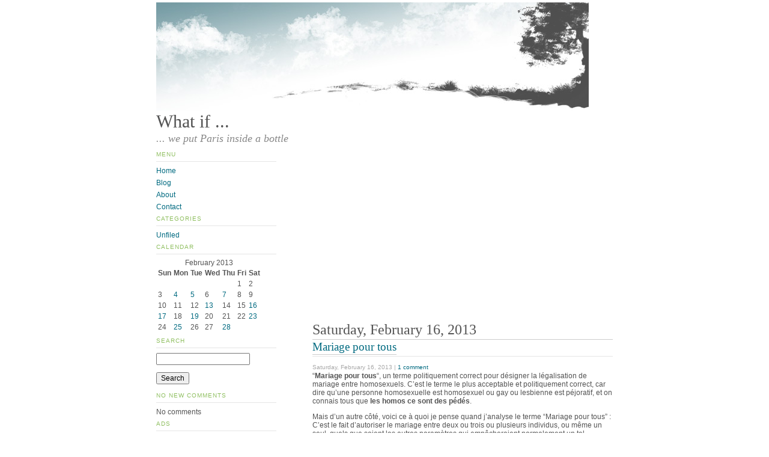

--- FILE ---
content_type: text/html; charset=utf-8
request_url: https://dotmg.net/what-if/2013/02/16/
body_size: 4447
content:
<!DOCTYPE html PUBLIC "-//W3C//DTD XHTML 1.0 Strict//EN"
	"http://www.w3.org/TR/xhtml1/DTD/xhtml1-strict.dtd">
<html xmlns="http://www.w3.org/1999/xhtml" dir="ltr">

<head profile="http://gmpg.org/xfn/11">
 <meta http-equiv="Content-Type" content="text/html; charset=utf-8" />
 <title>What if ...</title>
<script type="text/javascript" src="https://apis.google.com/js/plusone.js">
</script>

 <meta name="robots" content="all" />
	<!-- start of jsUtils -->
	<script type="text/javascript" src="https://dotmg.net/what-if/fp-plugins/jsutils/res/mootools.js"></script>
	<!-- end of jsUtils -->
<!-- FP STD HEADER -->

<meta name="generator" content="FlatPress fp-0.1010" />
<link rel="alternate" type="application/rss+xml" title="Get RSS 2.0 Feed" href="https://dotmg.net/what-if/feed/rss2/" />
<link rel="alternate" type="application/atom+xml" title="Get Atom 1.0 Feed" href="https://dotmg.net/what-if/feed/atom/" />
<!-- EOF FP STD HEADER -->

<!-- FP STD STYLESHEET -->
<link media="screen,projection,handheld" href="https://dotmg.net/what-if/fp-interface/themes/flatarski/res/style.css?aafc79fabbfda386a020cb92236e5ec4" type="text/css" rel="stylesheet" />
<!-- FP STD STYLESHEET -->

<!-- archives -->
<link rel="archives" title="November 2025" href="https://dotmg.net/what-if/2025/11/" />
<link rel="archives" title="December 2025" href="https://dotmg.net/what-if/2025/12/" />
<link rel="archives" title="January 2021" href="https://dotmg.net/what-if/2021/01/" />
<link rel="archives" title="February 2021" href="https://dotmg.net/what-if/2021/02/" />
<link rel="archives" title="March 2021" href="https://dotmg.net/what-if/2021/03/" />
<link rel="archives" title="April 2021" href="https://dotmg.net/what-if/2021/04/" />
<link rel="archives" title="June 2021" href="https://dotmg.net/what-if/2021/06/" />
<link rel="archives" title="October 2021" href="https://dotmg.net/what-if/2021/10/" />
<link rel="archives" title="January 2020" href="https://dotmg.net/what-if/2020/01/" />
<link rel="archives" title="March 2020" href="https://dotmg.net/what-if/2020/03/" />
<link rel="archives" title="May 2020" href="https://dotmg.net/what-if/2020/05/" />
<link rel="archives" title="August 2020" href="https://dotmg.net/what-if/2020/08/" />
<link rel="archives" title="September 2020" href="https://dotmg.net/what-if/2020/09/" />
<link rel="archives" title="October 2020" href="https://dotmg.net/what-if/2020/10/" />
<link rel="archives" title="November 2020" href="https://dotmg.net/what-if/2020/11/" />
<link rel="archives" title="January 2019" href="https://dotmg.net/what-if/2019/01/" />
<link rel="archives" title="February 2019" href="https://dotmg.net/what-if/2019/02/" />
<link rel="archives" title="March 2019" href="https://dotmg.net/what-if/2019/03/" />
<link rel="archives" title="June 2019" href="https://dotmg.net/what-if/2019/06/" />
<link rel="archives" title="July 2019" href="https://dotmg.net/what-if/2019/07/" />
<link rel="archives" title="September 2019" href="https://dotmg.net/what-if/2019/09/" />
<link rel="archives" title="November 2018" href="https://dotmg.net/what-if/2018/11/" />
<link rel="archives" title="January 2016" href="https://dotmg.net/what-if/2016/01/" />
<link rel="archives" title="February 2016" href="https://dotmg.net/what-if/2016/02/" />
<link rel="archives" title="May 2016" href="https://dotmg.net/what-if/2016/05/" />
<link rel="archives" title="June 2016" href="https://dotmg.net/what-if/2016/06/" />
<link rel="archives" title="January 2015" href="https://dotmg.net/what-if/2015/01/" />
<link rel="archives" title="February 2015" href="https://dotmg.net/what-if/2015/02/" />
<link rel="archives" title="August 2015" href="https://dotmg.net/what-if/2015/08/" />
<link rel="archives" title="January 2014" href="https://dotmg.net/what-if/2014/01/" />
<link rel="archives" title="February 2014" href="https://dotmg.net/what-if/2014/02/" />
<link rel="archives" title="March 2014" href="https://dotmg.net/what-if/2014/03/" />
<link rel="archives" title="April 2014" href="https://dotmg.net/what-if/2014/04/" />
<link rel="archives" title="June 2014" href="https://dotmg.net/what-if/2014/06/" />
<link rel="archives" title="December 2014" href="https://dotmg.net/what-if/2014/12/" />
<link rel="archives" title="January 2013" href="https://dotmg.net/what-if/2013/01/" />
<link rel="archives" title="February 2013" href="https://dotmg.net/what-if/2013/02/" />
<link rel="archives" title="March 2013" href="https://dotmg.net/what-if/2013/03/" />
<link rel="archives" title="April 2013" href="https://dotmg.net/what-if/2013/04/" />
<link rel="archives" title="May 2013" href="https://dotmg.net/what-if/2013/05/" />
<link rel="archives" title="June 2013" href="https://dotmg.net/what-if/2013/06/" />
<link rel="archives" title="July 2013" href="https://dotmg.net/what-if/2013/07/" />
<link rel="archives" title="August 2013" href="https://dotmg.net/what-if/2013/08/" />
<link rel="archives" title="September 2013" href="https://dotmg.net/what-if/2013/09/" />
<link rel="archives" title="October 2013" href="https://dotmg.net/what-if/2013/10/" />
<link rel="archives" title="November 2013" href="https://dotmg.net/what-if/2013/11/" />
<link rel="archives" title="December 2013" href="https://dotmg.net/what-if/2013/12/" />
<link rel="archives" title="January 2012" href="https://dotmg.net/what-if/2012/01/" />
<link rel="archives" title="February 2012" href="https://dotmg.net/what-if/2012/02/" />
<link rel="archives" title="March 2012" href="https://dotmg.net/what-if/2012/03/" />
<link rel="archives" title="April 2012" href="https://dotmg.net/what-if/2012/04/" />
<link rel="archives" title="May 2012" href="https://dotmg.net/what-if/2012/05/" />
<link rel="archives" title="June 2012" href="https://dotmg.net/what-if/2012/06/" />
<link rel="archives" title="July 2012" href="https://dotmg.net/what-if/2012/07/" />
<link rel="archives" title="August 2012" href="https://dotmg.net/what-if/2012/08/" />
<link rel="archives" title="September 2012" href="https://dotmg.net/what-if/2012/09/" />
<link rel="archives" title="October 2012" href="https://dotmg.net/what-if/2012/10/" />
<link rel="archives" title="November 2012" href="https://dotmg.net/what-if/2012/11/" />
<link rel="archives" title="December 2012" href="https://dotmg.net/what-if/2012/12/" />
<link rel="archives" title="January 2011" href="https://dotmg.net/what-if/2011/01/" />
<link rel="archives" title="February 2011" href="https://dotmg.net/what-if/2011/02/" />
<link rel="archives" title="March 2011" href="https://dotmg.net/what-if/2011/03/" />
<link rel="archives" title="April 2011" href="https://dotmg.net/what-if/2011/04/" />
<link rel="archives" title="May 2011" href="https://dotmg.net/what-if/2011/05/" />
<link rel="archives" title="June 2011" href="https://dotmg.net/what-if/2011/06/" />
<link rel="archives" title="July 2011" href="https://dotmg.net/what-if/2011/07/" />
<link rel="archives" title="August 2011" href="https://dotmg.net/what-if/2011/08/" />
<link rel="archives" title="September 2011" href="https://dotmg.net/what-if/2011/09/" />
<link rel="archives" title="December 2011" href="https://dotmg.net/what-if/2011/12/" />
<link rel="archives" title="January 2010" href="https://dotmg.net/what-if/2010/01/" />
<link rel="archives" title="February 2010" href="https://dotmg.net/what-if/2010/02/" />
<link rel="archives" title="March 2010" href="https://dotmg.net/what-if/2010/03/" />
<link rel="archives" title="April 2010" href="https://dotmg.net/what-if/2010/04/" />
<link rel="archives" title="May 2010" href="https://dotmg.net/what-if/2010/05/" />
<link rel="archives" title="June 2010" href="https://dotmg.net/what-if/2010/06/" />
<link rel="archives" title="July 2010" href="https://dotmg.net/what-if/2010/07/" />
<link rel="archives" title="August 2010" href="https://dotmg.net/what-if/2010/08/" />
<link rel="archives" title="September 2010" href="https://dotmg.net/what-if/2010/09/" />
<link rel="archives" title="October 2010" href="https://dotmg.net/what-if/2010/10/" />
<link rel="archives" title="November 2010" href="https://dotmg.net/what-if/2010/11/" />
<link rel="archives" title="December 2010" href="https://dotmg.net/what-if/2010/12/" />
<link rel="archives" title="January 2009" href="https://dotmg.net/what-if/2009/01/" />
<link rel="archives" title="February 2009" href="https://dotmg.net/what-if/2009/02/" />
<link rel="archives" title="March 2009" href="https://dotmg.net/what-if/2009/03/" />
<link rel="archives" title="April 2009" href="https://dotmg.net/what-if/2009/04/" />
<link rel="archives" title="May 2009" href="https://dotmg.net/what-if/2009/05/" />
<link rel="archives" title="June 2009" href="https://dotmg.net/what-if/2009/06/" />
<link rel="archives" title="July 2009" href="https://dotmg.net/what-if/2009/07/" />
<link rel="archives" title="August 2009" href="https://dotmg.net/what-if/2009/08/" />
<link rel="archives" title="September 2009" href="https://dotmg.net/what-if/2009/09/" />
<link rel="archives" title="October 2009" href="https://dotmg.net/what-if/2009/10/" />
<link rel="archives" title="November 2009" href="https://dotmg.net/what-if/2009/11/" />
<link rel="archives" title="December 2009" href="https://dotmg.net/what-if/2009/12/" />
<link rel="archives" title="January 2008" href="https://dotmg.net/what-if/2008/01/" />
<link rel="archives" title="February 2008" href="https://dotmg.net/what-if/2008/02/" />
<link rel="archives" title="March 2008" href="https://dotmg.net/what-if/2008/03/" />
<link rel="archives" title="April 2008" href="https://dotmg.net/what-if/2008/04/" />
<link rel="archives" title="June 2008" href="https://dotmg.net/what-if/2008/06/" />
<link rel="archives" title="July 2008" href="https://dotmg.net/what-if/2008/07/" />
<link rel="archives" title="August 2008" href="https://dotmg.net/what-if/2008/08/" />
<link rel="archives" title="September 2008" href="https://dotmg.net/what-if/2008/09/" />
<link rel="archives" title="October 2008" href="https://dotmg.net/what-if/2008/10/" />
<link rel="archives" title="November 2008" href="https://dotmg.net/what-if/2008/11/" />
<link rel="archives" title="December 2008" href="https://dotmg.net/what-if/2008/12/" />
<link rel="archives" title="December 2007" href="https://dotmg.net/what-if/2007/12/" />

<!-- end of archives -->
	<!-- bbcode plugin -->
	<link rel="stylesheet" type="text/css" href="https://dotmg.net/what-if/fp-plugins/bbcode/res/bbcode.css" />
	<!-- end of bbcode plugin -->
<link rel="shortcut icon" href="https://dotmg.net/what-if/fp-plugins/favicon/imgs/favicon.ico" /><script type="text/javascript">var gaJsHost = (("https:" == document.location.protocol) ? "https://ssl." : "http://www.");document.write(unescape("%3Cscript src='" + gaJsHost + "google-analytics.com/ga.js' type='text/javascript'%3E%3C/script%3E"));</script><script type="text/javascript">var pageTracker = _gat._getTracker("UA-3101808-1");pageTracker._trackPageview();</script>	<!-- start of lightbox -->
	<link rel="stylesheet" type="text/css" href="https://dotmg.net/what-if/fp-plugins/lightbox/res/slimbox.css" />
	<!-- end of lightbox -->	<!-- start of SHL -->
		
	<link rel="stylesheet" type="text/css" href="https://dotmg.net/what-if/fp-plugins/syntaxhighlighter/res/SyntaxHighlighter.css" />

	<!-- end of SHL -->
</head>
<body class="center">
<div id="wrapper">
<div id="head">
 <h1><a href="https://dotmg.net/what-if/">What if ...</a></h1>
 <p class="subtitle">... we put Paris inside a bottle</p>
</div>
<div id="main-content">
		<div id="primary">
<div class='gas'>
		
<script type="text/javascript"><!--
google_ad_client = "ca-pub-5151144927013460";
/* grand rectangle */
google_ad_slot = "9399512338";
google_ad_width = 336;
google_ad_height = 280;
//-->
</script>
<script type="text/javascript"
src="https://pagead2.googlesyndication.com/pagead/show_ads.js">
</script>
</div>
		
				
							<div id="entry130216-002116" class="entry y-2013 m-02 d-16">
				 
				 
								
		<h2 class="date">Saturday, February 16, 2013</h2>
		
				<h3>
				<a href="https://dotmg.net/what-if/2013/02/16/mariage-pour-tous/">
				Mariage pour tous
				</a>
				</h3>
<p class="post-metadata">
Saturday, February 16, 2013
|
<a href="https://dotmg.net/what-if/2013/02/16/mariage-pour-tous/comments/#comments">1 comment 
</a>
</p>

<p>&#8220;<strong>Mariage pour tous</strong>&#8220;, un terme politiquement correct pour désigner la légalisation de mariage entre homosexuels. C&#8217;est le terme le plus acceptable et politiquement correct, car dire qu&#8217;une personne homosexuelle est homosexuel ou gay ou lesbienne est péjoratif, et on connais tous que <strong>les homos ce sont des pédés</strong>.</p>
<p>Mais d&#8217;un autre côté, voici ce à quoi je pense quand j&#8217;analyse le terme &#8220;Mariage pour tous&#8221; : C&#8217;est le fait d&#8217;autoriser le mariage entre deux ou trois ou plusieurs individus, ou même un seul, quels que soient les autres paramètres qui empêcheraient normalement un tel mariage. Si le mariage pour tous est donc autorisé, tu peux épouser ta mère ou ta sœur ou ton chiot ou <a href="http://dotmg.net/what-if/2011/08/17/et-si-les-robots-ne-connaissent-pas-le-sexe/">ton aspirateur</a> &#8230;</p>

<div id="googleads">
<script type="text/javascript"><!--
google_ad_client = "ca-pub-5151144927013460";
/* what if ads 468 60 */
google_ad_slot = "3543334121";
google_ad_width = 468;
google_ad_height = 60;
//-->
</script>
<script type="text/javascript"
src="https://pagead2.googlesyndication.com/pagead/show_ads.js">
</script>
</div>
<div class="g-plusone"></div>
</div>					
			<div class="navigation">
				
			</div>
			
		
		</div>
			

				
		<div id="secondary">
		
			
			<div id="widget-bp-menu">
			<h3>Menu</h3>
			<ul>
<li><a href="https://dotmg.net/what-if/?">Home</a>
</li>
<li><a href="https://dotmg.net/what-if/?paged=1">Blog</a>
</li>
<li><a href="https://dotmg.net/what-if/static.php?page=about">About</a>
</li>
<li><a href="https://dotmg.net/what-if/contact.php">Contact</a></li>
</ul>

			</div>
			
			<div id="widget-categories">
			<h3>Categories</h3>
			 
 
<ul><li><a href="https://dotmg.net/what-if/">Unfiled</a></li></ul> 
			</div>
			
			<div id="widget-calendar">
			<h3>Calendar</h3>
			<ul id="widget_calendar"><li><table class="calendar">
<caption class="calendar-month">February&nbsp;2013</caption>
<tr><th abbr="Sunday">Sun</th><th abbr="Monday">Mon</th><th abbr="Tuesday">Tue</th><th abbr="Wednesday">Wed</th><th abbr="Thursday">Thu</th><th abbr="Friday">Fri</th><th abbr="Saturday">Sat</th></tr>
<tr><td colspan="5">&nbsp;</td><td>1</td><td>2</td></tr>
<tr><td>3</td><td class="linked-day"><a class="calendar-day" href="https://dotmg.net/what-if/2013/02/04/">4</a></td><td class="linked-day"><a class="calendar-day" href="https://dotmg.net/what-if/2013/02/05/">5</a></td><td>6</td><td class="linked-day"><a class="calendar-day" href="https://dotmg.net/what-if/2013/02/07/">7</a></td><td>8</td><td>9</td></tr>
<tr><td>10</td><td>11</td><td>12</td><td class="linked-day"><a class="calendar-day" href="https://dotmg.net/what-if/2013/02/13/">13</a></td><td>14</td><td>15</td><td class="linked-day"><a class="calendar-day" href="https://dotmg.net/what-if/2013/02/16/">16</a></td></tr>
<tr><td class="linked-day"><a class="calendar-day" href="https://dotmg.net/what-if/2013/02/17/">17</a></td><td>18</td><td class="linked-day"><a class="calendar-day" href="https://dotmg.net/what-if/2013/02/19/">19</a></td><td>20</td><td>21</td><td>22</td><td class="linked-day"><a class="calendar-day" href="https://dotmg.net/what-if/2013/02/23/">23</a></td></tr>
<tr><td>24</td><td class="linked-day"><a class="calendar-day" href="https://dotmg.net/what-if/2013/02/25/">25</a></td><td>26</td><td>27</td><td class="linked-day"><a class="calendar-day" href="https://dotmg.net/what-if/2013/02/28/">28</a></td><td colspan="2">&nbsp;</td></tr>
</table>
</li></ul>
			</div>
			
			<div id="widget-searchbox">
			<h3>Search</h3>
			<ul><li>
		<form method="get" action="https://dotmg.net/what-if/search.php"><p><input type="text" name="q" /></p><p><input name="search" type="submit" value="Search" /> </p>		
		</form>
		</li></ul>
			</div>
			
			<div id="widget-lastcoms">
			<h3>No new comments</h3>
			<ul id="recentcomments"><li>No comments</li></ul>
			</div>
			
			<div id="widget-ads">
			<h3>ads</h3>
			
					<script type="text/javascript"><!--
					google_ad_client = "ca-pub-5151144927013460";
					/* what-if sidebar */
					google_ad_slot = "8825244020";
					google_ad_width = 120;
					google_ad_height = 600;
					//-->
					</script>
					<script type="text/javascript"
					src="https://pagead2.googlesyndication.com/pagead/show_ads.js">
					</script>
			</div>
			
			<div id="widget-lastentries">
			<h3>Last 10 entries</h3>
			<ul><li><a href="https://dotmg.net/what-if/2025/12/04/omeo-laharana-ny-fanananao-lafovidy/">Omeo laharana ny fanananao lafovidy</a></li>
<li><a href="https://dotmg.net/what-if/2025/11/26/et-si-le-vibe-research-est-la/">Et si ... le vibe research est là</a></li>
<li><a href="https://dotmg.net/what-if/2021/10/01/chretien-et-fan/">Chrétien et fan</a></li>
<li><a href="https://dotmg.net/what-if/2021/06/28/aty-aminay-leisy/">Aty aminay leisy ...</a></li>
<li><a href="https://dotmg.net/what-if/2021/04/16/tsara-endrika-sa-mora-vidy/">Tsara endrika sa mora vidy?</a></li>
<li><a href="https://dotmg.net/what-if/2021/04/07/ventoline/">Ventoline</a></li>
<li><a href="https://dotmg.net/what-if/2021/03/05/mukbang/">Mukbang</a></li>
<li><a href="https://dotmg.net/what-if/2021/02/10/love-death-robots-ep-9-captcha/">Love, Death, Robots. Ep 9: Captcha</a></li>
<li><a href="https://dotmg.net/what-if/2021/02/08/bitcoin-fanazavana-tsotra-ep-1/">Bitcoin, fanazavana tsotra (ep 1)</a></li>
<li><a href="https://dotmg.net/what-if/2021/02/02/love-death-robots-ep-8-love-death-robots/">Love, Death, Robots. Ep 8 : Love, Death, Robots</a></li>
</ul>
			</div>
			
			<div id="widget-archives">
			<h3>Archives</h3>
			<ul><li class="archive-year archive-y2025"> <a href="https://dotmg.net/what-if/2025/">2025</a><ul><li class="archive-month archive-m12"><a href="https://dotmg.net/what-if/2025/12/">December </a></li><li class="archive-month archive-m11"><a href="https://dotmg.net/what-if/2025/11/">November </a></li></ul></li><li class="archive-year archive-y2021"> <a href="https://dotmg.net/what-if/2021/">2021</a><ul><li class="archive-month archive-m10"><a href="https://dotmg.net/what-if/2021/10/">October </a></li><li class="archive-month archive-m06"><a href="https://dotmg.net/what-if/2021/06/">June </a></li><li class="archive-month archive-m04"><a href="https://dotmg.net/what-if/2021/04/">April </a></li><li class="archive-month archive-m03"><a href="https://dotmg.net/what-if/2021/03/">March </a></li><li class="archive-month archive-m02"><a href="https://dotmg.net/what-if/2021/02/">February </a></li><li class="archive-month archive-m01"><a href="https://dotmg.net/what-if/2021/01/">January </a></li></ul></li><li class="archive-year archive-y2020"> <a href="https://dotmg.net/what-if/2020/">2020</a><ul><li class="archive-month archive-m11"><a href="https://dotmg.net/what-if/2020/11/">November </a></li><li class="archive-month archive-m10"><a href="https://dotmg.net/what-if/2020/10/">October </a></li><li class="archive-month archive-m09"><a href="https://dotmg.net/what-if/2020/09/">September </a></li><li class="archive-month archive-m08"><a href="https://dotmg.net/what-if/2020/08/">August </a></li><li class="archive-month archive-m05"><a href="https://dotmg.net/what-if/2020/05/">May </a></li><li class="archive-month archive-m03"><a href="https://dotmg.net/what-if/2020/03/">March </a></li><li class="archive-month archive-m01"><a href="https://dotmg.net/what-if/2020/01/">January </a></li></ul></li><li class="archive-year archive-y2019"> <a href="https://dotmg.net/what-if/2019/">2019</a><ul><li class="archive-month archive-m09"><a href="https://dotmg.net/what-if/2019/09/">September </a></li><li class="archive-month archive-m07"><a href="https://dotmg.net/what-if/2019/07/">July </a></li><li class="archive-month archive-m06"><a href="https://dotmg.net/what-if/2019/06/">June </a></li><li class="archive-month archive-m03"><a href="https://dotmg.net/what-if/2019/03/">March </a></li><li class="archive-month archive-m02"><a href="https://dotmg.net/what-if/2019/02/">February </a></li><li class="archive-month archive-m01"><a href="https://dotmg.net/what-if/2019/01/">January </a></li></ul></li><li class="archive-year archive-y2018"> <a href="https://dotmg.net/what-if/2018/">2018</a><ul><li class="archive-month archive-m11"><a href="https://dotmg.net/what-if/2018/11/">November </a></li></ul></li><li class="archive-year archive-y2016"> <a href="https://dotmg.net/what-if/2016/">2016</a><ul><li class="archive-month archive-m06"><a href="https://dotmg.net/what-if/2016/06/">June </a></li><li class="archive-month archive-m05"><a href="https://dotmg.net/what-if/2016/05/">May </a></li><li class="archive-month archive-m02"><a href="https://dotmg.net/what-if/2016/02/">February </a></li><li class="archive-month archive-m01"><a href="https://dotmg.net/what-if/2016/01/">January </a></li></ul></li><li class="archive-year archive-y2015"> <a href="https://dotmg.net/what-if/2015/">2015</a><ul><li class="archive-month archive-m08"><a href="https://dotmg.net/what-if/2015/08/">August </a></li><li class="archive-month archive-m02"><a href="https://dotmg.net/what-if/2015/02/">February </a></li><li class="archive-month archive-m01"><a href="https://dotmg.net/what-if/2015/01/">January </a></li></ul></li><li class="archive-year archive-y2014"> <a href="https://dotmg.net/what-if/2014/">2014</a><ul><li class="archive-month archive-m12"><a href="https://dotmg.net/what-if/2014/12/">December </a></li><li class="archive-month archive-m06"><a href="https://dotmg.net/what-if/2014/06/">June </a></li><li class="archive-month archive-m04"><a href="https://dotmg.net/what-if/2014/04/">April </a></li><li class="archive-month archive-m03"><a href="https://dotmg.net/what-if/2014/03/">March </a></li><li class="archive-month archive-m02"><a href="https://dotmg.net/what-if/2014/02/">February </a></li><li class="archive-month archive-m01"><a href="https://dotmg.net/what-if/2014/01/">January </a></li></ul></li><li class="archive-year archive-y2013"> <a href="https://dotmg.net/what-if/2013/">2013</a><ul><li class="archive-month archive-m12"><a href="https://dotmg.net/what-if/2013/12/">December </a></li><li class="archive-month archive-m11"><a href="https://dotmg.net/what-if/2013/11/">November </a></li><li class="archive-month archive-m10"><a href="https://dotmg.net/what-if/2013/10/">October </a></li><li class="archive-month archive-m09"><a href="https://dotmg.net/what-if/2013/09/">September </a></li><li class="archive-month archive-m08"><a href="https://dotmg.net/what-if/2013/08/">August </a></li><li class="archive-month archive-m07"><a href="https://dotmg.net/what-if/2013/07/">July </a></li><li class="archive-month archive-m06"><a href="https://dotmg.net/what-if/2013/06/">June </a></li><li class="archive-month archive-m05"><a href="https://dotmg.net/what-if/2013/05/">May </a></li><li class="archive-month archive-m04"><a href="https://dotmg.net/what-if/2013/04/">April </a></li><li class="archive-month archive-m03"><a href="https://dotmg.net/what-if/2013/03/">March </a></li><li class="archive-month archive-m02"><a href="https://dotmg.net/what-if/2013/02/">February </a></li><li class="archive-month archive-m01"><a href="https://dotmg.net/what-if/2013/01/">January </a></li></ul></li><li class="archive-year archive-y2012"> <a href="https://dotmg.net/what-if/2012/">2012</a><ul><li class="archive-month archive-m12"><a href="https://dotmg.net/what-if/2012/12/">December </a></li><li class="archive-month archive-m11"><a href="https://dotmg.net/what-if/2012/11/">November </a></li><li class="archive-month archive-m10"><a href="https://dotmg.net/what-if/2012/10/">October </a></li><li class="archive-month archive-m09"><a href="https://dotmg.net/what-if/2012/09/">September </a></li><li class="archive-month archive-m08"><a href="https://dotmg.net/what-if/2012/08/">August </a></li><li class="archive-month archive-m07"><a href="https://dotmg.net/what-if/2012/07/">July </a></li><li class="archive-month archive-m06"><a href="https://dotmg.net/what-if/2012/06/">June </a></li><li class="archive-month archive-m05"><a href="https://dotmg.net/what-if/2012/05/">May </a></li><li class="archive-month archive-m04"><a href="https://dotmg.net/what-if/2012/04/">April </a></li><li class="archive-month archive-m03"><a href="https://dotmg.net/what-if/2012/03/">March </a></li><li class="archive-month archive-m02"><a href="https://dotmg.net/what-if/2012/02/">February </a></li><li class="archive-month archive-m01"><a href="https://dotmg.net/what-if/2012/01/">January </a></li></ul></li><li class="archive-year archive-y2011"> <a href="https://dotmg.net/what-if/2011/">2011</a><ul><li class="archive-month archive-m12"><a href="https://dotmg.net/what-if/2011/12/">December </a></li><li class="archive-month archive-m09"><a href="https://dotmg.net/what-if/2011/09/">September </a></li><li class="archive-month archive-m08"><a href="https://dotmg.net/what-if/2011/08/">August </a></li><li class="archive-month archive-m07"><a href="https://dotmg.net/what-if/2011/07/">July </a></li><li class="archive-month archive-m06"><a href="https://dotmg.net/what-if/2011/06/">June </a></li><li class="archive-month archive-m05"><a href="https://dotmg.net/what-if/2011/05/">May </a></li><li class="archive-month archive-m04"><a href="https://dotmg.net/what-if/2011/04/">April </a></li><li class="archive-month archive-m03"><a href="https://dotmg.net/what-if/2011/03/">March </a></li><li class="archive-month archive-m02"><a href="https://dotmg.net/what-if/2011/02/">February </a></li><li class="archive-month archive-m01"><a href="https://dotmg.net/what-if/2011/01/">January </a></li></ul></li><li class="archive-year archive-y2010"> <a href="https://dotmg.net/what-if/2010/">2010</a><ul><li class="archive-month archive-m12"><a href="https://dotmg.net/what-if/2010/12/">December </a></li><li class="archive-month archive-m11"><a href="https://dotmg.net/what-if/2010/11/">November </a></li><li class="archive-month archive-m10"><a href="https://dotmg.net/what-if/2010/10/">October </a></li><li class="archive-month archive-m09"><a href="https://dotmg.net/what-if/2010/09/">September </a></li><li class="archive-month archive-m08"><a href="https://dotmg.net/what-if/2010/08/">August </a></li><li class="archive-month archive-m07"><a href="https://dotmg.net/what-if/2010/07/">July </a></li><li class="archive-month archive-m06"><a href="https://dotmg.net/what-if/2010/06/">June </a></li><li class="archive-month archive-m05"><a href="https://dotmg.net/what-if/2010/05/">May </a></li><li class="archive-month archive-m04"><a href="https://dotmg.net/what-if/2010/04/">April </a></li><li class="archive-month archive-m03"><a href="https://dotmg.net/what-if/2010/03/">March </a></li><li class="archive-month archive-m02"><a href="https://dotmg.net/what-if/2010/02/">February </a></li><li class="archive-month archive-m01"><a href="https://dotmg.net/what-if/2010/01/">January </a></li></ul></li><li class="archive-year archive-y2009"> <a href="https://dotmg.net/what-if/2009/">2009</a><ul><li class="archive-month archive-m12"><a href="https://dotmg.net/what-if/2009/12/">December </a></li><li class="archive-month archive-m11"><a href="https://dotmg.net/what-if/2009/11/">November </a></li><li class="archive-month archive-m10"><a href="https://dotmg.net/what-if/2009/10/">October </a></li><li class="archive-month archive-m09"><a href="https://dotmg.net/what-if/2009/09/">September </a></li><li class="archive-month archive-m08"><a href="https://dotmg.net/what-if/2009/08/">August </a></li><li class="archive-month archive-m07"><a href="https://dotmg.net/what-if/2009/07/">July </a></li><li class="archive-month archive-m06"><a href="https://dotmg.net/what-if/2009/06/">June </a></li><li class="archive-month archive-m05"><a href="https://dotmg.net/what-if/2009/05/">May </a></li><li class="archive-month archive-m04"><a href="https://dotmg.net/what-if/2009/04/">April </a></li><li class="archive-month archive-m03"><a href="https://dotmg.net/what-if/2009/03/">March </a></li><li class="archive-month archive-m02"><a href="https://dotmg.net/what-if/2009/02/">February </a></li><li class="archive-month archive-m01"><a href="https://dotmg.net/what-if/2009/01/">January </a></li></ul></li><li class="archive-year archive-y2008"> <a href="https://dotmg.net/what-if/2008/">2008</a><ul><li class="archive-month archive-m12"><a href="https://dotmg.net/what-if/2008/12/">December </a></li><li class="archive-month archive-m11"><a href="https://dotmg.net/what-if/2008/11/">November </a></li><li class="archive-month archive-m10"><a href="https://dotmg.net/what-if/2008/10/">October </a></li><li class="archive-month archive-m09"><a href="https://dotmg.net/what-if/2008/09/">September </a></li><li class="archive-month archive-m08"><a href="https://dotmg.net/what-if/2008/08/">August </a></li><li class="archive-month archive-m07"><a href="https://dotmg.net/what-if/2008/07/">July </a></li><li class="archive-month archive-m06"><a href="https://dotmg.net/what-if/2008/06/">June </a></li><li class="archive-month archive-m04"><a href="https://dotmg.net/what-if/2008/04/">April </a></li><li class="archive-month archive-m03"><a href="https://dotmg.net/what-if/2008/03/">March </a></li><li class="archive-month archive-m02"><a href="https://dotmg.net/what-if/2008/02/">February </a></li><li class="archive-month archive-m01"><a href="https://dotmg.net/what-if/2008/01/">January </a></li></ul></li><li class="archive-year archive-y2007"> <a href="https://dotmg.net/what-if/2007/">2007</a><ul><li class="archive-month archive-m12"><a href="https://dotmg.net/what-if/2007/12/">December </a></li></ul></li></ul>
			</div>
			
			<div id="widget-adminarea">
			<h3>Admin area</h3>
			<ul><li><a href="https://dotmg.net/what-if/login.php">Login</a></li></ul>
			</div>
				
		
		
		</div>
				
</div>

<div id="footer">
				<!-- start of lightbox -->
	<script type="text/javascript" src="https://dotmg.net/what-if/fp-plugins/lightbox/res/slimbox.js"></script>
	<!-- end of lightbox -->	<!-- start of SHL -->
		<script type="text/javascript" src="https://dotmg.net/what-if/fp-plugins/syntaxhighlighter/res/shCore.js"></script>
	
		
	
		<script type="text/javascript">  
			dp.SyntaxHighlighter.HighlightAll('code');  
		</script>  
	
	
	<!-- end of SHL -->			
<p>
		This blog is powered by <a href="http://www.flatpress.org/">FlatPress</a>.
</p>
<p><a href="https://blog.dot.mg">DotMG's joblog</a></p>
</div> <!-- end of #footer -->

</div>
</body>
</html>

--- FILE ---
content_type: text/html; charset=utf-8
request_url: https://accounts.google.com/o/oauth2/postmessageRelay?parent=https%3A%2F%2Fdotmg.net&jsh=m%3B%2F_%2Fscs%2Fabc-static%2F_%2Fjs%2Fk%3Dgapi.lb.en.2kN9-TZiXrM.O%2Fd%3D1%2Frs%3DAHpOoo_B4hu0FeWRuWHfxnZ3V0WubwN7Qw%2Fm%3D__features__
body_size: 162
content:
<!DOCTYPE html><html><head><title></title><meta http-equiv="content-type" content="text/html; charset=utf-8"><meta http-equiv="X-UA-Compatible" content="IE=edge"><meta name="viewport" content="width=device-width, initial-scale=1, minimum-scale=1, maximum-scale=1, user-scalable=0"><script src='https://ssl.gstatic.com/accounts/o/2580342461-postmessagerelay.js' nonce="Ig2N7lsKOnVL0WEtGJa_5Q"></script></head><body><script type="text/javascript" src="https://apis.google.com/js/rpc:shindig_random.js?onload=init" nonce="Ig2N7lsKOnVL0WEtGJa_5Q"></script></body></html>

--- FILE ---
content_type: text/html; charset=utf-8
request_url: https://www.google.com/recaptcha/api2/aframe
body_size: 267
content:
<!DOCTYPE HTML><html><head><meta http-equiv="content-type" content="text/html; charset=UTF-8"></head><body><script nonce="psJP_d5nZGZ5gTcgfXfGWQ">/** Anti-fraud and anti-abuse applications only. See google.com/recaptcha */ try{var clients={'sodar':'https://pagead2.googlesyndication.com/pagead/sodar?'};window.addEventListener("message",function(a){try{if(a.source===window.parent){var b=JSON.parse(a.data);var c=clients[b['id']];if(c){var d=document.createElement('img');d.src=c+b['params']+'&rc='+(localStorage.getItem("rc::a")?sessionStorage.getItem("rc::b"):"");window.document.body.appendChild(d);sessionStorage.setItem("rc::e",parseInt(sessionStorage.getItem("rc::e")||0)+1);localStorage.setItem("rc::h",'1769899082072');}}}catch(b){}});window.parent.postMessage("_grecaptcha_ready", "*");}catch(b){}</script></body></html>

--- FILE ---
content_type: text/css
request_url: https://dotmg.net/what-if/fp-interface/themes/flatarski/res/style.css?aafc79fabbfda386a020cb92236e5ec4
body_size: 3657
content:
/*
===================
FlaTarski CSS Styles
===================
Ispired by: http://pluxml.org theme default
-------------------

Name: Leggero
Author: NoWhereMan & drudo
Version: 0.1
Module: style.css
*/

/*
Theme Name: Tarski
Theme URI: http://ionfish.co.uk/tarski/
Description: A relaxing two-column theme, with two spots for widgets and a custom header.
Author: Benedict Eastaugh and Chris Johnson
Author URI: http://ionfish.co.uk
Version: 1.1.3
*/

/* Initial cleanup
----------------------------------------------- */
html, body, form, fieldset {
	margin: 0; padding: 0;
	}
form label {
	cursor: pointer;
	}
fieldset {
	border: none;
}
input, select, textarea {
	font-size: 100%;
	}
.clearer {
	clear: both;
	}

/* Main structure
----------------------------------------------- */
body {
	font-family: Verdana, Helvetica, Arial, sans-serif; font-size: 76%;
	color: #545454; background: #fff;
	line-height: 120%;
	min-width: 760px;
	}
#wrapper {
	width: 760px;
	text-align: left;
	}
	#content {
		clear: both;
		padding: 2em 20px;
		}
		#primary {
			width: 500px; float: right;
			}
		#secondary {
			width: 200px; float: left;
			overflow: hidden;
			}
		#intro {
			padding: 0 0 1em 220px;
			}
		body.janus #primary, body.janus #nav-1, body.janus .comment-content, body.janus .trackback-data, body.janus #comment-input, body.janus #about {
			float: left;
			}
		body.janus #secondary, body.janus #nav-2, body.janus .comment-metadata, body.janus .trackback-time, body.janus #info-input, body.janus #miscellany {
			float: right;
			}
		body.janus #intro {
			padding: 0 220px 1em 0;
			}
#footer {
	clear: both;
	}
	#miscellany {
		width: 200px; float: left;
		margin: 1.6em 0 0 0;
		}
		#miscellany .searchbox {
			float: none;
			}
	#about {
		width: 500px; float: right;
		margin: 1.6em 0 0 0;
		}
	#theme-info, #footer-include {
		clear: both;
		}

/* Alignment
----------------------------------------------- */
	body.janus #primary {
		float: left;
		}
	body.janus #secondary {
		float: right;
		}

body.center #wrapper {
	margin: 0 auto;
	}
body.left #wrapper {
	margin: 0 auto 0 0;
	}
body.center {
	text-align: center;
	}
body.left {
	text-align: left;
	}

/* Header
----------------------------------------------- */
#header {
	padding: 0 20px 0 20px;
	}
	#title {
		border-bottom: 1px solid #ccc;
		}
	#navigation {
		border-bottom: 1px solid #ccc;
		}

/* Navigation
----------------------------------------------- */
#nav-1 {
	list-style: none;
	width: 500px; float: right;
	margin: 0; padding: 0.5em 0;
	}
	#nav-1 li {
		display: inline;
		margin: 0 1em 0 0;
		}
#nav-2 {
	list-style: none;
	width: 200px; float: left;
	margin: 0;  padding: 0.5em 0 0.2em 0;
	}
	#nav-2 li {
		display: inline;
		margin: 0 1em 0 0;
		}

/* Feed icon
----------------------------------------------- */
.feed {
	padding: 5px 0 5px 20px;
	font-size: 0.8em;
	background: url('images/feed-add.gif') no-repeat 0 50%;
	}

/* Clearfix
----------------------------------------------- */
#navigation:after, #comments-meta:after, .comment:after, .trackback:after {
	content: "."; 
	display: block; 
	height: 0; 
	clear: both; 
	visibility: hidden;
	}
#navigation, #comments-meta, .comment, .trackback {display: inline-block;}
/* Hides from IE-mac \*/
* html #navigation, * html #comments-meta, * html .comment, * html .trackback {height: 1%;}
#navigation, #comments-meta, .comment, .trackback {display: block;}
/* End hide from IE-mac */

/* Content
----------------------------------------------- */
p {
	margin: 0 0 1em 0;
	}
blockquote {
	margin: 0 0 1.2em 0; padding: 0 60px;
	font-family: 'Times New Roman', Times, serif; font-size: 1.2em; color: #a8a8a8;
	}

ul, ol {
	margin: 0 0 1em 2em; padding: 0;
	}
li {
	margin: 0 0 0.25em 0;
	}

strong {
	font-weight: bold;
	}
em {
	font-style: italic;
	}
code {
	font-family: 'Courier New', Courier, monospace; font-size: 1.1em; color: #7ca653;
	}
acronym {
	border-bottom: 1px solid #8fb7bf;
	}
small {
	font-size: 0.8em;
	}

		/* Headers
		--------------------------------------- */
		#blog-title {
			font-family: 'Times New Roman', Times, serif; font-size: 2.5em; font-weight: normal;
			margin: 0; border: none; padding: 0; line-height: 120%;
			}
		#tagline {
			font-family: 'Times New Roman', Times, serif; font-size: 1.5em; font-weight: normal; font-style: italic; color: #a8a8a8;
			margin: 0.1em 0 0.3em 0; border: none; padding: 0; line-height: 120%;
			}
		h3 {
			font-size: 0.8em; font-weight: normal; color: #8fbf60;
			text-transform: uppercase; letter-spacing: 0.1em;
			margin: 0 0 0.8em 0; border-bottom: 1px solid #e5e5e5; padding: 0 0 0.4em 0;
			}
		div.entry h3 >a, /* m.r */
		h1, h2, .post-title {
			font-family: 'Times New Roman', Times, serif; font-size: 2em; font-weight: normal; line-height: 120%;
			margin: 0; border-bottom: 1px solid #ccc; padding: 0 0 0.1em 0;
			text-transform: none;
			letter-spacing: normal; /* m.r */
			}
			.static .post-title, .archive .post-title {
				margin: 0 0 0.3em 0;
				}
		#intro h1 {
			margin: 0 0 0.3em 0;
			}
		h4 {
			font-family: 'Times New Roman', Times, serif; font-size: 1.5em; font-weight: normal; line-height: 120%;
			margin: 0 0 0.3em 0;
			}

		/* Post content
		--------------------------------------- */
		#post-nav {
			font-size: 0.8em; text-align: center;
			margin: -2em 0 2em 0; padding: 0 0 0 220px;
			}
		.entry {
			margin: 0 0 3em 0;
			}
		body.single .entry {
			margin: 0 0 2em 0; border-bottom: none; padding: 0;
			}
			.post-meta {
				margin: 0 0 1em 0;
				}
				.post-metadata {
					font-size: 0.8em; color: #a8a8a8;
					margin: 0; padding: 0.3em 0 0 0;
					}
			.post-content {
				}
				.post-content p {
					line-height: 1.4;
					}
				.post-content li {
					line-height: 1.4;
					}
			.archive .post-content {
				margin: 0 0 1.5em 0;
				}
			body a.download {
				display: block; font-weight: bold;
				margin: 0 0 1em 0; padding: 5px 5px 5px 36px;
				}
			body a.download:link, body a.download:visited, body a.download:active {
				background: #fafeff url('images/download.gif') no-repeat 10px 50%;
				border-top: 1px solid #cfe2e5; border-bottom: 1px solid #cfe2e5;
				}
			body a.download:hover {
				background: #fffafb url('images/download.gif') no-repeat 10px 50%;
				border-top: 1px solid #e5cfd2; border-bottom: 1px solid #e5cfd2;
				}
			a img {
				border: 1px solid #006a80;
				}
			a:hover img {
				border: 1px solid #a8001c;
				}
				#wrapper a.imagelink:link, #wrapper a.imagelink:visited, #wrapper a.imagelink:hover, #wrapper a.imagelink:active {
					border: none;
					}
				.imageleft {
					float: left;
					margin: 0 10px 10px 0;
					}
				.imageright {
					float: right;
					margin: 0 0 10px 10px;
					}
				.imageblock {
					display: block;
					margin: 0 0 1em 0;
					}
						
			.tagdata {
				font-size: 0.8em; color: #a8a8a8;
				}
		.aside {
			margin: 0 0 3em 0;
			}
			.aside-meta {
				margin: -0.8em 0 0 0; border-top: 1px dotted #d9d9d9; padding: 0.2em 0 0 0;
				color: #a8a8a8; font-size: 0.8em; text-align: right;
				}
			
		/* Tags page
		--------------------------------------- */
		.tagcloud {
			margin: 1em 0 2em 0;
			line-height: 150%;
			}
		.tagcloud a {
			border: none !important;
			}
		
		#searchselector {
			margin: 0.5em 0 1em 0;
			}
		/* Search content
		--------------------------------------- */
			.post-brief {
				margin: 0 0 2em 0;
				}
				.post-brief h3 {
					margin: 0 0 0.2em 0;
					}
				.post-brief p.post-metadata {
					color: #a8a8a8;
					margin: 0 0 0.2em 0; border: none; padding: 0;
					}
				.post-brief p.excerpt {
					margin: 0;
					}
			
		/* Comments
		--------------------------------------- */
		#comments {
			clear: both;
			padding: 2em 0 0 0;
			}
		#comments-meta {
			padding: 0 0 0.1em 0;
			}
			h2.comments-title {
				width: 200px; float: left;
				margin: 0; border: none; padding: 0.1em 0 0 0;
				}
			.comments-feed {
				width: 500px; float: right; text-align: right;
				margin: 0; padding: 0.75em 0 0 0;
				}
				.comments-feed a {
					padding: 5px 24px 5px 0;
					background: url('images/feed.gif') no-repeat 100% 50%;
					font-size: 0.8em;
					}
		.comment {
			margin: 0; border-top: 1px solid #ccc; padding: 0.5em 0;
			}
			.comment p {
				line-height: 1.4;
				}
			.comment-metadata {
				width: 200px; float: left;
				}
				.comment-permalink {
					font-size: 0.8em;
					margin: 0;
					}
				.comment-author {
					margin: 0 0 0.5em 0;
					}
			.comment-content {
				width: 500px; float: right;
				}
			.avatar {
				border: none;
				float: right;
				margin: 0 0 3px 6px;
				}
			.comment a:link .avatar, .comment a:visited .avatar, .comment a:hover, .avatar, .comment a:active .avatar {
				border: none;
				}
			body.janus .avatar {
				float: left;
				margin: 0 6px 3px 0;
				}
		.author-comment {
			/* author highlighting: uncomment the following line to turn it on */
			/* background: #fbfeff; */
			}
		.trackback {
			margin: 0; border-top: 1px solid #ccc; padding: 0.5em 0 0.5em 0;
			background: #fcffff url('images/trackback.gif') no-repeat 100% 60%;
			}
			.trackback p {
				font-size: 0.8em;
				margin: 0;
				}
			.trackback-time {
				width: 200px; float: left;
				}
			.trackback-data {
				width: 500px; float: right;
				}
		
		#respond {
			margin: 0; border-top: 1px solid #ccc; padding: 1em 0 0 0;
			overflow: auto; clear: both;
			}
			.comments-info {
				font-size: 0.8em;
				margin: 0.6em 0 1em 220px; border-bottom: 1px solid #ccc; padding: 0 0 1.2em 0;
				}
		#commentPreview { /* Live comment preview div */
			margin: 1em 0 0 0;
			}
			
		
		/* Lists
		--------------------------------------- */
		.navlist {
			list-style: none;
			margin: 0 0 1em 0;
			}
			.navlist li {
				margin: 0.5em 0;
				}
				.navlist ul {
					list-style: none;
					margin: 0 0 0 1em;
					}
					.navlist ul li {
						margin: 0.5em 0;
						}
		
		.archivelist {
			list-style: none;
			margin: 0.5em 0 1em 0;
			}
			.archivelist li {
				margin: 0.5em 0;
				}
				.archivelist ul {
					list-style: none;
					margin: 0 0 0 1.5em;
					}
					.archivelist ul li {
						margin: 0.5em 0;
						}
		.postspermonth {
			list-style: none;
			margin: 0.5em 0 1em 0;
			}
			.postspermonth li {
				margin: 0.5em 0;
				}

		/* Footer
		--------------------------------------- */
		#footer {
			margin: 1em 20px 0 20px; border-top: 3px double #ccc; padding: 0 0 0 0;
			}
			#recent {}
				#recent ul {
					list-style: none;
					margin: 0;
					}
					#recent li {
						margin: 0;
						}
					h4.recent-title {
						margin: 0;
						}
					p.recent-metadata {
						font-size: 0.8em; color: #a8a8a8;
						margin: 0;
						}
					p.recent-excerpt {
						line-height: 1.4;
						margin: 0 0 1em 0;
						}
			#blurb {}
				#blurb p {
					line-height: 1.4;
					}
			#theme-info {
				margin: 0.5em 0 0 0; border-top: 3px double #ccc; padding: 1em 0 0.5em 0;
				color: #a8a8a8;
				}
/* Forms
----------------------------------------------- */
input {
	font-family: Verdana, Helvetica, Arial, sans-serif; font-size: 100%;
	}
		/* Search form
		--------------------------------------- */
		.searchbox {
			width: 200px;
			margin: 0 0 1em 0;
			}
			#s {
				display: block; width: 194px;
				margin: 0 0 0.6em 0; border: 1px solid #ccc; padding: 2px;
				background: #fafafa; color: #545454;
				}
			#s:focus {
				background: #fff;
				}

		/* Comment form
		--------------------------------------- */
		#commentform {
			}
		#info-input {
			width: 200px; float: left;
			}
			.userinfo {
				color: #a8a8a8;
				}
			#info-input label {
				display: block;
				margin: 0 0 1.2em 0;
				color: #a8a8a8;
				}
			#author, #email, #url {
				display: block; width: 194px;
				margin: 0.2em 0 0 0; border: 1px solid #ccc; padding: 2px;
				background: #fafafa; color: #545454;
				}
		#comment-input {
			width: 500px; float: right;
			}
			#comment-input label {
				display: block;
				margin: 0 0 0.2em 0;
				color: #a8a8a8;
				}
			#content ,
			#comment-input textarea {
				width: 494px;
				font-family: Verdana, Arial, Helvetica, sans-serif;
				margin: 0 0 1.2em 0; border: 1px solid #ccc; padding: 2px;
				background: #fafafa; color: #545454;
				}
		
		#author:focus, #email:focus, #url:focus, #comment:focus {
			background: #fff;
			}
		#submit {
			margin: 0 0 1em 0;
			}

/* Links
----------------------------------------------- */
a {
	text-decoration: none;
	}
a:link, a:visited, a:active {
	color: #006a80;
	}
a:hover {
	color: #a8001c;
	}

.content a:link, .content a:active, .content a:visited, .post-content a:link, .post-content a:active, .post-content a:visited, .comment-content a:link, .comment-content a:active, .comment-content a:visited, #blurb a:link, #blurb a:active, #blurb a:visited, .recent p a:link, .recent p a:active, .recent p a:visited {
	border-bottom: 1px solid #cfe2e5;
	}
.content a:hover, .post-content a:hover, .comment-content a:hover, #blurb a:hover, .recent p a:hover {
	border-bottom: 1px solid #e5cfd2;
	}
	body .content h3 a:link, body .content h3 a:visited, body .content h3 a:hover, body .content h3 a:active, body .post-content h3 a:link, body .post-content h3 a:visited, body .post-content h3 a:hover, body .post-content h3 a:active, body .post-content h4 a:link, body .post-content h4 a:visited, body .post-content h4 a:hover, body .post-content h4 a:active {
		border: none;
		}
		
/* Widgets
----------------------------------------------- */
#secondary .textwidget {
	padding: 0 0 1em 0;
	}

#secondary a img { border: 0; }

#secondary .rsswidget img {
	border: 0;
	}

#secondary .pagenav, #secondary .pagenav ul, #secondary .page_item, #secondary .widget_archives ul {
	list-style: none;
	background: none !important;
	margin: 0; padding: 0;
	}
	#secondary .navlist .page_item {
		margin: 0.5em 0;
		}
		#secondary .navlist ul {
			list-style: none;
			margin: 0 0 0 1em;
			}
			#secondary .navlist ul li {
				margin: 0.5em 0;
				}
.widget_pages ul li.page_item, #secondary .pagenav ul li {
	margin: 0.5em 0;
	}
	.widget_pages ul li.page_item ul, #secondary .pagenav ul li ul {
		margin: 0 0 0 1em;
		}
		.widget_pages ul li.page_item ul li, #secondary .pagenav ul li ul li {
			margin: 0.5em 0;
			}
.widget_archives ul li {
	margin: 0.5em 0;
	}

#secondary .widget_archives, body #secondary .pagenav {
	margin: 0 0 1em 0;
	}

#secondary .widget_gsearch div {
	text-align: left !important;
	margin: 0 0 1em 0;
	}

#secondary #wp-calendar {
	width: 100%;
	}
	.widget_calendar table, .widget_calendar tr, widget_calendar th {
		text-align: left;
		}

#secondary #wp-calendar caption {
	text-align: left;
	font-size: 0.8em; font-weight: normal; color: #8fbf60;
	text-transform: uppercase; letter-spacing: 0.1em;
	margin: 0 0 0.8em 0; border-bottom: 1px solid #e5e5e5; padding: 0 0 0.4em 0;
	}

.widget_search {
	margin: 0 0 1em 0;
	}
	.widget_search #s {
		display: block; width: 194px;
		margin: 0; border: 1px solid #ccc; padding: 2px;
		background: #fafafa; color: #545454;
		}
		#s:focus {
			background: #fff;
			}

#secondary ul {
	list-style: none;
	margin: 0; padding: 0;
	}
	#secondary li {
		margin: 0.5em 0;
		}
		#secondary ul li ul {
			margin: 0 0 0 1em;
			}
#secondary .widget {
	margin: 0 0 1em 0;
	}
	
.linkcat { 
	list-style: none; 
	}
#header-image a img {
	border: 0;
	}

.navigation .left { float: left; }
.navigation .right { float: right; }

/* Mahefa Randimbisoa */
body
{
	padding-top: 250px;
}
#head
{
 width: 720px;
 margin-left: auto;
 margin-right: auto;
 top: 4px;
 position: absolute; 
 height:240px; 
 background-image: url(../imgs/greytree.jpg);
	background-repeat: no-repeat;
	font-family: 'Times New Roman', Times, serif;
 overflow: hidden;
	color: #888;
}
#head h1
{
	padding-top: 180px;
	font-size: 2.5em;
	font-style: normal;
	line-height: 36px;
	border: none;
}
#head h1 a
{
	color: #545454;
}
#head p
{
	font-size: 1.5em;
	font-style: italic;
}
#secondary blockquote
{
	padding-left: 3px;
}
input#author[type=hidden], input#email[type=hidden], input#url[type=hidden],
input[type=hidden]
{
	display: none;
}


.illustration
{
	text-align: center;
	font-size: smaller;
	color: #999;
	background-color: #fff;
}

.illustration a, .illustration a:visited
{
	color: #999;
}


--- FILE ---
content_type: text/css
request_url: https://dotmg.net/what-if/fp-plugins/syntaxhighlighter/res/SyntaxHighlighter.css
body_size: 1191
content:
/* Main style for the table */

.dp-highlighter
{
	font-family: "Courier New" , Courier, mono;
	font-size: 12px;
	border: 1px solid #2B91AF;
	background-color: #fff;
	width: 99%;
	overflow: auto;
	line-height: 100% !important;
	margin: 18px 0px 18px 0px;
}

/*
.dp-highlighter .bar
{
	padding-left: 45px;
}

.dp-highlighter ol
{
	margin: 0px 0px 0px 45px;
	padding: 0px;
	color: #2B91AF;
}
*/
.dp-highlighter ol li, .dp-highlighter .columns div
{
	border-left: 3px solid #6CE26C;
	background-color: #fff;
	padding-left: 10px;
	line-height: 14px;
}

.dp-highlighter .columns
{
	color: gray;
	overflow: hidden;
	width: 100%;
}

.dp-highlighter .columns div
{
	padding-bottom: 5px;
}

.dp-highlighter ol li.alt
{
	background-color: #e9e9e9;
}

.dp-highlighter ol li span
{
	color: Black;
}

/* Adjust some properties when wollapsed */

.dp-highlighter.collapsed ol
{
	margin: 0px;
}

.dp-highlighter.collapsed ol li
{
	display: none;
}

.dp-highlighter.collapsed .tools
{
	border-bottom: none;
}

/* Additional modifications when in print-view */

.dp-highlighter.printing 
{
	border: none;
}

.dp-highlighter.printing .tools
{
	display: none !important;
	border: 5px solid black;
}

.dp-highlighter.printing li
{
	display: list-item !important;
}

/* Styles for the tools */

.dp-highlighter .tools
{
	padding: 3px 8px 3px 10px;
	border-bottom: 1px solid #2B91AF;
	font: 9px Verdana, Geneva, Arial, Helvetica, sans-serif;
	color: silver;
}

.dp-highlighter .tools a
{
	font-size: 9px;
	color: gray;
	text-decoration: none;
	margin-right: 10px;
}

.dp-highlighter .tools a:hover
{
	color: red;
	text-decoration: underline;
}

/* About dialog styles */

.dp-about
{
	background-color: #fff;
	margin: 0px;
}

.dp-about table
{
	width: 100%;
	height: 100%;
	font-size: 11px;
	font-family: Tahoma, Verdana, Arial, sans-serif !important;
}

.dp-about td
{
	padding: 10px;
	vertical-align: top;
}

.dp-about .copy
{
	border-bottom: 1px solid #ACA899;
	height: 95%;
}

.dp-about .title
{
	color: red;
	font-weight: bold;
}

.dp-about .para
{
	margin-bottom: 4px;
}

.dp-about .footer
{
	background-color: #ECEADB;
	border-top: 1px solid #fff;
	text-align: right;
}

.dp-about .close
{
	font-size: 11px;
	font-family: Tahoma, Verdana, Arial, sans-serif !important;
	background-color: #ECEADB;
	width: 60px;
	height: 22px;
}

/* Language specific styles */

.dp-c {}
.dp-c .comment { color: green; }
.dp-c .string { color: blue; }
.dp-c .preprocessor { color: gray; }
.dp-c .keyword { color: blue; }
.dp-c .vars { color: #d00; }

.dp-vb {}
.dp-vb .comment { color: green; }
.dp-vb .string { color: blue; }
.dp-vb .preprocessor { color: gray; }
.dp-vb .keyword { color: blue; }

.dp-sql {}
.dp-sql .comment { color: green; }
.dp-sql .string { color: red; }
.dp-sql .keyword { color: blue; }
.dp-sql .func { color: #ff1493; }
.dp-sql .op { color: #808080; }

.dp-xml {}
.dp-xml .cdata { color: #ff1493; }
.dp-xml .comments { color: green; }
.dp-xml .tag { font-weight: bold; color: blue; }
.dp-xml .tag-name { color: black; font-weight: bold; }
.dp-xml .attribute { color: red; }
.dp-xml .attribute-value { color: blue; }

.dp-delphi {}
.dp-delphi .comment { color: #008200; font-style: italic; }
.dp-delphi .string { color: blue; }
.dp-delphi .number { color: blue; }
.dp-delphi .directive { color: #008284; }
.dp-delphi .keyword { font-weight: bold; color: navy; }
.dp-delphi .vars { color: #000; }

.dp-py {}
.dp-py .comment { color: green; }
.dp-py .string { color: red; }
.dp-py .docstring { color: green; }
.dp-py .keyword { color: blue; font-weight: bold;}
.dp-py .builtins { color: #ff1493; }
.dp-py .magicmethods { color: #808080; }
.dp-py .exceptions { color: #aa0000; }
.dp-py .types { color: #aa0000; font-style: italic; }
.dp-py .commonlibs { color: #8A2BE2; font-style: italic; }

.dp-rb {}
.dp-rb .comment { color: #c00; }
.dp-rb .string  { color: #f0c; }
.dp-rb .symbol  { color: #02b902; }
.dp-rb .keyword { color: #069; }
.dp-rb .variable { color: #6cf; }

.dp-css {}
.dp-css .comment { color: green; }
.dp-css .string { color: red; }
.dp-css .keyword { color: blue; }
.dp-css .colors { color: #660000; }
.dp-css .vars { color: #d00; }

.dp-j {}
.dp-j .comment { color: rgb(63,127,95); }
.dp-j .string { color: rgb(42,0,255); }
.dp-j .keyword { color: rgb(127,0,85); font-weight: bold }
.dp-j .annotation { color: #646464; }
.dp-j .number { color: #C00000; }


--- FILE ---
content_type: application/javascript
request_url: https://dotmg.net/what-if/fp-plugins/syntaxhighlighter/res/shCore.js
body_size: 5490
content:
/**
 * Code Syntax Highlighter.
 * Version 1.3.0
 * Copyright (C) 2004 Alex Gorbatchev.
 * http://www.dreamprojections.com/syntaxhighlighter/
 * 
 * This library is free software; you can redistribute it and/or modify it under the terms of the GNU Lesser General 
 * Public License as published by the Free Software Foundation; either version 2.1 of the License, or (at your option) 
 * any later version.
 *
 * This library is distributed in the hope that it will be useful, but WITHOUT ANY WARRANTY; without even the implied 
 * warranty of MERCHANTABILITY or FITNESS FOR A PARTICULAR PURPOSE. See the GNU Lesser General Public License for more 
 * details.
 *
 * You should have received a copy of the GNU Lesser General Public License along with this library; if not, write to 
 * the Free Software Foundation, Inc., 59 Temple Place, Suite 330, Boston, MA 02111-1307 USA 
 */

//
// create namespaces
//
var dp = {
	sh :
	{
		Toolbar : {},
		Utils	: {},
		RegexLib: {},
		Brushes	: {},
		Strings : {},
		Version : '1.4.1'
	}
};

dp.sh.Strings = {
	AboutDialog : '<html><head><title>About...</title></head><body class="dp-about"><table><tr><td class="copy"><p class="title">dp.SyntaxHighlighter</div><div class="para">Version: {V}</p><p><a href="http://www.dreamprojections.com/syntaxhighlighter/?ref=about" target="_blank">http://www.dreamprojections.com/SyntaxHighlighter</a></p>&copy;2004-2005 Alex Gorbatchev. All right reserved.</td></tr><tr><td class="footer"><input type="button" class="close" value="OK" onClick="window.close()"/></td></tr></table></body></html>'
};

dp.SyntaxHighlighter = dp.sh;

//
// Toolbar functions
//

dp.sh.Toolbar.Commands = {
	ExpandSource: {
		label: '+ expand source',
		check: function(highlighter) { return highlighter.collapse; },
		func: function(sender, highlighter)
		{
			sender.parentNode.removeChild(sender);
			highlighter.div.className = highlighter.div.className.replace('collapsed', '');
		}
	},
	
	// opens a new windows and puts the original unformatted source code inside.
	ViewSource: {
		label: 'view plain',
		func: function(sender, highlighter)
		{
			var code = highlighter.originalCode.replace(/</g, '&lt;');
			var wnd = window.open('', '_blank', 'width=750, height=400, location=0, resizable=1, menubar=0, scrollbars=1');
			wnd.document.write('<textarea style="width:99%;height:99%">' + code + '</textarea>');
			wnd.document.close();
		}
	},
	
	// copies the original source code in to the clipboard (IE only)
	CopyToClipboard: {
		label: 'copy to clipboard',
		check: function() { return window.clipboardData != null; },
		func: function(sender, highlighter)
		{
			window.clipboardData.setData('text', highlighter.originalCode);
			alert('The code is in your clipboard now');
		}
	},
	
	// creates an invisible iframe, puts the original source code inside and prints it
	PrintSource: {
		label: 'print',
		func: function(sender, highlighter)
		{
			var iframe = document.createElement('IFRAME');
			var doc = null;

			// this hides the iframe
			iframe.style.cssText = 'position:absolute;width:0px;height:0px;left:-500px;top:-500px;';
			
			document.body.appendChild(iframe);
			doc = iframe.contentWindow.document;

			dp.sh.Utils.CopyStyles(doc, window.document);
			doc.write('<div class="' + highlighter.div.className.replace('collapsed', '') + ' printing">' + highlighter.div.innerHTML + '</div>');
			doc.close();

			iframe.contentWindow.focus();
			iframe.contentWindow.print();
			
			alert('Printing...');
			
			document.body.removeChild(iframe);
		}
	},
	
	About: {
		label: '?',
		func: function(highlighter)
		{
			var wnd	= window.open('', '_blank', 'dialog,width=300,height=150,scrollbars=0');
			var doc	= wnd.document;

			dp.sh.Utils.CopyStyles(doc, window.document);
			
			doc.write(dp.sh.Strings.AboutDialog.replace('{V}', dp.sh.Version));
			doc.close();
			wnd.focus();
		}
	}
};

// creates a <div /> with all toolbar links
dp.sh.Toolbar.Create = function(highlighter)
{
	var div = document.createElement('DIV');
	
	div.className = 'tools';
	
	for(var name in dp.sh.Toolbar.Commands)
	{
		var cmd = dp.sh.Toolbar.Commands[name];
		
		if(cmd.check != null && !cmd.check(highlighter))
			continue;
		
		div.innerHTML += '<a href="#" onclick="dp.sh.Toolbar.Command(\'' + name + '\',this);return false;">' + cmd.label + '</a>';
	}
	
	return div;
}

// executes toolbar command by name
dp.sh.Toolbar.Command = function(name, sender)
{
	var n = sender;
	
	while(n != null && n.className.indexOf('dp-highlighter') == -1)
		n = n.parentNode;
	
	if(n != null)
		dp.sh.Toolbar.Commands[name].func(sender, n.highlighter);
}

// copies all <link rel="stylesheet" /> from 'target' window to 'dest'
dp.sh.Utils.CopyStyles = function(destDoc, sourceDoc)
{
	var links = sourceDoc.getElementsByTagName('link');

	for(var i = 0; i < links.length; i++)
		if(links[i].rel.toLowerCase() == 'stylesheet')
			destDoc.write('<link type="text/css" rel="stylesheet" href="' + links[i].href + '"></link>');
}

//
// Common reusable regular expressions
//
dp.sh.RegexLib = {
	MultiLineCComments : new RegExp('/\\*[\\s\\S]*?\\*/', 'gm'),
	SingleLineCComments : new RegExp('//.*$', 'gm'),
	SingleLinePerlComments : new RegExp('#.*$', 'gm'),
	DoubleQuotedString : new RegExp('"(?:\\.|(\\\\\\")|[^\\""])*"','g'),
	SingleQuotedString : new RegExp("'(?:\\.|(\\\\\\')|[^\\''])*'", 'g')
};

//
// Match object
//
dp.sh.Match = function(value, index, css)
{
	this.value = value;
	this.index = index;
	this.length = value.length;
	this.css = css;
}

//
// Highlighter object
//
dp.sh.Highlighter = function()
{
	this.noGutter = false;
	this.addControls = true;
	this.collapse = false;
	this.tabsToSpaces = true;
	this.wrapColumn = 80;
	this.showColumns = true;
}

// static callback for the match sorting
dp.sh.Highlighter.SortCallback = function(m1, m2)
{
	// sort matches by index first
	if(m1.index < m2.index)
		return -1;
	else if(m1.index > m2.index)
		return 1;
	else
	{
		// if index is the same, sort by length
		if(m1.length < m2.length)
			return -1;
		else if(m1.length > m2.length)
			return 1;
	}
	return 0;
}

dp.sh.Highlighter.prototype.CreateElement = function(name)
{
	var result = document.createElement(name);
	result.highlighter = this;
	return result;
}

// gets a list of all matches for a given regular expression
dp.sh.Highlighter.prototype.GetMatches = function(regex, css)
{
	var index = 0;
	var match = null;

	while((match = regex.exec(this.code)) != null)
		this.matches[this.matches.length] = new dp.sh.Match(match[0], match.index, css);
}

dp.sh.Highlighter.prototype.AddBit = function(str, css)
{
	if(str == null || str.length == 0)
		return;

	var span = this.CreateElement('span');
	
	
	// NoWhereMan: we'll expect the code to be well-formed and already escaped
	
	/*
	str = str.replace(/&/g, '&amp;');
	str = str.replace(/</g, '&lt;');
	*/
	
	str = str.replace(/ /g, '&nbsp;');
	str = str.replace(/\n/gm, '&nbsp;<br />');
	
	
	// when adding a piece of code, check to see if it has line breaks in it 
	// and if it does, wrap individual line breaks with span tags
	if(css != null)
	{
		var regex = new RegExp('<br />', 'gi');
		
		if(regex.test(str))
		{
			var lines = str.split('&nbsp;<br />');
			
			str = '';
			
			for(var i = 0; i < lines.length; i++)
			{
				span = this.CreateElement('span');
				span.className = css;
				span.innerHTML = lines[i];
				
				this.div.appendChild(span);
				
				// don't add a <BR> for the last line
				if(i + 1 < lines.length)
					this.div.appendChild(this.CreateElement('br'));
			}
		}
		else
		{
			span.className = css;
			span.innerHTML = str;
			this.div.appendChild(span);
		}
	}
	else
	{
		span.innerHTML = str;
		this.div.appendChild(span);
	}
}

// checks if one match is inside any other match
dp.sh.Highlighter.prototype.IsInside = function(match)
{
	if(match == null || match.length == 0)
		return false;
	
	for(var i = 0; i < this.matches.length; i++)
	{
		var c = this.matches[i];
		
		if(c == null)
			continue;

		if((match.index > c.index) && (match.index < c.index + c.length))
			return true;
	}
	
	return false;
}

dp.sh.Highlighter.prototype.ProcessRegexList = function()
{
	for(var i = 0; i < this.regexList.length; i++)
		this.GetMatches(this.regexList[i].regex, this.regexList[i].css);
}

dp.sh.Highlighter.prototype.ProcessSmartTabs = function(code)
{
	var lines	= code.split('\n');
	var result	= '';
	var tabSize	= 4;
	var tab		= '\t';

	// This function inserts specified amount of spaces in the string
	// where a tab is while removing that given tab. 
	function InsertSpaces(line, pos, count)
	{
		var left	= line.substr(0, pos);
		var right	= line.substr(pos + 1, line.length);	// pos + 1 will get rid of the tab
		var spaces	= '';
		
		for(var i = 0; i < count; i++)
			spaces += ' ';
		
		return left + spaces + right;
	}

	// This function process one line for 'smart tabs'
	function ProcessLine(line, tabSize)
	{
		if(line.indexOf(tab) == -1)
			return line;

		var pos = 0;

		while((pos = line.indexOf(tab)) != -1)
		{
			// This is pretty much all there is to the 'smart tabs' logic.
			// Based on the position within the line and size of a tab, 
			// calculate the amount of spaces we need to insert.
			var spaces = tabSize - pos % tabSize;
			
			line = InsertSpaces(line, pos, spaces);
		}
		
		return line;
	}

	// Go through all the lines and do the 'smart tabs' magic.
	for(var i = 0; i < lines.length; i++)
		result += ProcessLine(lines[i], tabSize) + '\n';
	
	return result;
}

dp.sh.Highlighter.prototype.SwitchToList = function()
{
	// thanks to Lachlan Donald from SitePoint.com for this <br/> tag fix.
	var html = this.div.innerHTML.replace(/<(br)\/?>/gi, '\n');
	var lines = html.split('\n');
	
	if(this.addControls == true)
		this.bar.appendChild(dp.sh.Toolbar.Create(this));

	// add columns ruler
	if(this.showColumns)
	{
		var div = this.CreateElement('div');
		var columns = this.CreateElement('div');
		var showEvery = 10;
		var i = 1;
		
		while(i <= 150)
		{
			if(i % showEvery == 0)
			{
				div.innerHTML += i;
				i += (i + '').length;
			}
			else
			{
				div.innerHTML += '&middot;';
				i++;
			}
		}
		
		columns.className = 'columns';
		columns.appendChild(div);
		this.bar.appendChild(columns);
	}

	for(var i = 0, lineIndex = this.firstLine; i < lines.length - 1; i++, lineIndex++)
	{
		var li = this.CreateElement('li');
		var span = this.CreateElement('span');
		
		// uses .line1 and .line2 css styles for alternating lines
		li.className = (i % 2 == 0) ? 'alt' : '';
		span.innerHTML = lines[i] + '&nbsp;';

		li.appendChild(span);
		this.ol.appendChild(li);
	}
	
	this.div.innerHTML	= '';
}

dp.sh.Highlighter.prototype.Highlight = function(code)
{
	function Trim(str)
	{
		return str.replace(/^\s*(.*?)[\s\n]*$/g, '$1');
	}
	
	function Chop(str)
	{
		return str.replace(/\n*$/, '').replace(/^\n*/, '');
	}

	function Unindent(str)
	{
		var lines = str.split('\n');
		var indents = new Array();
		var regex = new RegExp('^\\s*', 'g');
		var min = 1000;

		// go through every line and check for common number of indents
		for(var i = 0; i < lines.length && min > 0; i++)
		{
			if(Trim(lines[i]).length == 0)
				continue;
				
			var matches = regex.exec(lines[i]);

			if(matches != null && matches.length > 0)
				min = Math.min(matches[0].length, min);
		}

		// trim minimum common number of white space from the begining of every line
		if(min > 0)
			for(var i = 0; i < lines.length; i++)
				lines[i] = lines[i].substr(min);

		return lines.join('\n');
	}
	
	// This function returns a portions of the string from pos1 to pos2 inclusive
	function Copy(string, pos1, pos2)
	{
		return string.substr(pos1, pos2 - pos1);
	}

	var pos	= 0;
	
	this.originalCode = code;
	this.code = Chop(Unindent(code));
	this.div = this.CreateElement('div');
	this.bar = this.CreateElement('div');
	this.ol = this.CreateElement('ol');
	this.matches = new Array();

	this.div.className = 'dp-highlighter';
	this.div.highlighter = this;
	
	this.bar.className = 'bar';
	
	// set the first line
	this.ol.start = this.firstLine;

	if(this.CssClass != null)
		this.ol.className = this.CssClass;

	if(this.collapse)
		this.div.className += ' collapsed';
	
	if(this.noGutter)
		this.div.className += ' nogutter';

	// replace tabs with spaces
	if(this.tabsToSpaces == true)
		this.code = this.ProcessSmartTabs(this.code);

	this.ProcessRegexList();	

	// if no matches found, add entire code as plain text
	if(this.matches.length == 0)
	{
		this.AddBit(this.code, null);
		this.SwitchToList();
		this.div.appendChild(this.ol);
		return;
	}

	// sort the matches
	this.matches = this.matches.sort(dp.sh.Highlighter.SortCallback);

	// The following loop checks to see if any of the matches are inside
	// of other matches. This process would get rid of highligted strings
	// inside comments, keywords inside strings and so on.
	for(var i = 0; i < this.matches.length; i++)
		if(this.IsInside(this.matches[i]))
			this.matches[i] = null;

	// Finally, go through the final list of matches and pull the all
	// together adding everything in between that isn't a match.
	for(var i = 0; i < this.matches.length; i++)
	{
		var match = this.matches[i];

		if(match == null || match.length == 0)
			continue;

		this.AddBit(Copy(this.code, pos, match.index), null);
		this.AddBit(match.value, match.css);

		pos = match.index + match.length;
	}
	
	this.AddBit(this.code.substr(pos), null);

	this.SwitchToList();
	this.div.appendChild(this.bar);
	this.div.appendChild(this.ol);
}

dp.sh.Highlighter.prototype.GetKeywords = function(str) 
{
	return '\\b' + str.replace(/ /g, '\\b|\\b') + '\\b';
}

// highlightes all elements identified by name and gets source code from specified property
dp.sh.HighlightAll = function(name, showGutter /* optional */, showControls /* optional */, collapseAll /* optional */, firstLine /* optional */, showColumns /* optional */)
{
	function FindValue()
	{
		var a = arguments;
		
		for(var i = 0; i < a.length; i++)
		{
			if(a[i] == null)
				continue;
				
			if(typeof(a[i]) == 'string' && a[i] != '')
				return a[i] + '';
		
			if(typeof(a[i]) == 'object' && a[i].value != '')
				return a[i].value + '';
		}
		
		return null;
	}
	
	function IsOptionSet(value, list)
	{
		for(var i = 0; i < list.length; i++)
			if(list[i] == value)
				return true;
		
		return false;
	}
	
	function GetOptionValue(name, list, defaultValue)
	{
		var regex = new RegExp('^' + name + '\\[(\\w+)\\]$', 'gi');
		var matches = null;

		for(var i = 0; i < list.length; i++)
			if((matches = regex.exec(list[i])) != null)
				return matches[1];
		
		return defaultValue;
	}

	var elements = document.getElementsByTagName('pre');  //getElementByName(code)
	var highlighter = null;
	var registered = new Object();
	var propertyName = 'value';
	
	// if no code blocks found, leave
	if(elements == null)
		return;

	// register all brushes
	for(var brush in dp.sh.Brushes)
	{
		var aliases = dp.sh.Brushes[brush].Aliases;

		if(aliases == null)
			continue;
		
		for(var i = 0; i < aliases.length; i++)
			registered[aliases[i]] = brush;
	}

	for(var i = 0; i < elements.length; i++)
	{
		var element = elements[i];
		var options = FindValue(
				element.attributes['class'], element.className, 
				element.attributes['language'], element.language
				);
		var language = '';
		
		if(options == null)
			continue;
		
		options = options.split(':');
		
		language = options[0].toLowerCase();

		if(registered[language] == null)
			continue;
		
		// instantiate a brush
		highlighter = new dp.sh.Brushes[registered[language]]();
		
		// hide the original element
		element.style.display = 'none';

		highlighter.noGutter = (showGutter == null) ? IsOptionSet('nogutter', options) : !showGutter;
		highlighter.addControls = (showControls == null) ? !IsOptionSet('nocontrols', options) : showControls;
		highlighter.collapse = (collapseAll == null) ? IsOptionSet('collapse', options) : collapseAll;
		highlighter.showColumns = (showColumns == null) ? IsOptionSet('showcolumns', options) : showColumns;
		
		// first line idea comes from Andrew Collington, thanks!
		highlighter.firstLine = (firstLine == null) ? parseInt(GetOptionValue('firstline', options, 1)) : firstLine;

		highlighter.Highlight(element.innerHTML);//element[propertyName]);


		element.parentNode.insertBefore(highlighter.div, element);
	}	
}
